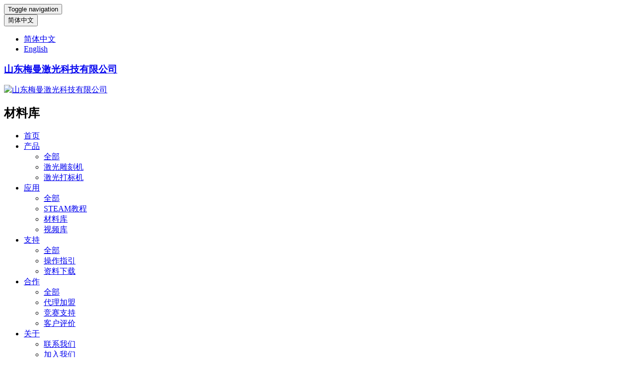

--- FILE ---
content_type: text/html;charset=utf-8
request_url: http://www.meimantech.com/yingyong/showproduct.php?id=118&lang=cn
body_size: 5135
content:
<!DOCTYPE HTML>
<html>
<head>
<title>纸质材料-山东梅曼激光科技有限公司</title>
<meta name="renderer" content="webkit">
<meta charset="utf-8" />
<meta http-equiv="X-UA-Compatible" content="IE=edge,chrome=1">
<meta name="viewport" content="width=device-width, initial-scale=1.0, user-scalable=0, minimal-ui">
<meta name="generator" content="MetInfo 6.1.0"  data-variable="http://www.meimantech.com/index.php?lang=cn/,cn,219,118,3,res013" />
<meta name="description" content="可以对纸质材料进行切割、雕刻。" />
<meta name="keywords" content="激光雕刻机|亚克力|CO2切割机|激光切割机|布料切割|纸模切割" />
<link href="http://www.meimantech.com/favicon.ico" rel="shortcut icon" type="image/x-icon" />
<link rel='stylesheet' href='http://www.meimantech.com/templates/res013/cache/metinfo.css?2017011801'>
</head>
<body>
<!--[if lte IE 8]>
	<div class="text-center padding-top-50 padding-bottom-50 bg-blue-grey-100">
	<p class="browserupgrade font-size-18">你正在使用一个<strong>过时</strong>的浏览器。请<a href="http://browsehappy.com/" target="_blank">升级您的浏览器</a>，以提高您的体验。</p>
	</div>
<![endif]-->
<nav class="navbar navbar-default met-nav " role="navigation">
    <div class="container">
		<div class="row">
			<div class="navbar-header">
				<button type="button" class="navbar-toggle hamburger hamburger-close collapsed"
				data-target="#navbar-default-collapse" data-toggle="collapse">
					<span class="sr-only">Toggle navigation</span>
					<span class="hamburger-bar"></span>
				</button>

<div class="met-langlist vertical-align margin-top-10 text-center">

	<div class="inline-block dropup">
		<button type="button" data-toggle="dropdown" class="btn btn-outline btn-default btn-squared">

			<span class="flag-icon flag-icon-"></span>

			简体中文
		</button>
		<ul class="dropdown-menu animate animate-reverse" id="met-langlist-dropdown" role="menu">

			<li>
				<a href="http://www.meimantech.com/index.php?lang=cn" title="简体中文">

					<span class="flag-icon flag-icon-"></span>

					简体中文
				</a>
			</li>

			<li>
				<a href="http://www.meimantech.com/" title="English">

					<span class="flag-icon flag-icon-"></span>

					English
				</a>
			</li>

		</ul>
	</div>

</div>

				<a href="http://www.meimantech.com/" class="navbar-brand navbar-logo vertical-align" title="山东梅曼激光科技有限公司">
					<h3 class='hide'>山东梅曼激光科技有限公司</h3>
					<div class="vertical-align-middle"><img src="http://www.meimantech.com/upload/201703/1488418656.png" alt="山东梅曼激光科技有限公司" title="山东梅曼激光科技有限公司" /></div>
				</a>

				<h2 class='hide'>材料库</h2>

			</div>
			<div class="collapse navbar-collapse navbar-collapse-toolbar nav-langlist" id="navbar-default-collapse">

				<ul class="nav navbar-nav navbar-right navlist">
					<li><a href="http://www.meimantech.com/" title="首页" class="link ">首页</a></li>

					<li class="dropdown margin-left-0">
						<a
							class="dropdown-toggle link "
							data-toggle="dropdown"
							data-hover="dropdown"
							href="http://www.meimantech.com/product/product.php?class1=110&lang=cn"
							aria-expanded="false"
							
							title="产品"
						>产品 <span class="caret"></span></a>
						<ul class="dropdown-menu dropdown-menu-right bullet">

							<li class='nav-parent visible-xs'><a href="http://www.meimantech.com/product/product.php?class1=110&lang=cn"  title="全部">全部</a></li>


							<li><a href="http://www.meimantech.com/product/product.php?class2=189&lang=cn" class="" 0 title="激光雕刻机">激光雕刻机</a></li>

							<li><a href="http://www.meimantech.com/product/product.php?class2=113&lang=cn" class=""  title="激光打标机">激光打标机</a></li>

						</ul>
					</li>


					<li class="dropdown margin-left-0">
						<a
							class="dropdown-toggle link active"
							data-toggle="dropdown"
							data-hover="dropdown"
							href="http://www.meimantech.com/yingyong/product.php?class1=217&lang=cn"
							aria-expanded="false"
							0
							title="应用"
						>应用 <span class="caret"></span></a>
						<ul class="dropdown-menu dropdown-menu-right bullet">

							<li class='nav-parent visible-xs'><a href="http://www.meimantech.com/yingyong/product.php?class1=217&lang=cn" 0 title="全部">全部</a></li>


							<li><a href="http://www.meimantech.com/yingyong/product.php?class2=220&lang=cn" class="" 0 title="STEAM教程">STEAM教程</a></li>

							<li><a href="http://www.meimantech.com/yingyong/product.php?class2=219&lang=cn" class="active" 0 title="材料库">材料库</a></li>

							<li><a href="http://www.meimantech.com/yingyong/product.php?class2=218&lang=cn" class="" 0 title="视频库">视频库</a></li>

						</ul>
					</li>


					<li class="dropdown margin-left-0">
						<a
							class="dropdown-toggle link "
							data-toggle="dropdown"
							data-hover="dropdown"
							href="http://www.meimantech.com/zhichi/product.php?class1=207&lang=cn"
							aria-expanded="false"
							0
							title="支持"
						>支持 <span class="caret"></span></a>
						<ul class="dropdown-menu dropdown-menu-right bullet">

							<li class='nav-parent visible-xs'><a href="http://www.meimantech.com/zhichi/product.php?class1=207&lang=cn" 0 title="全部">全部</a></li>


							<li><a href="http://www.meimantech.com/zhichi/product.php?class2=208&lang=cn" class="" 0 title="操作指引">操作指引</a></li>

							<li><a href="http://www.meimantech.com/zhichi/product.php?class2=210&lang=cn" class="" 0 title="资料下载">资料下载</a></li>

						</ul>
					</li>


					<li class="dropdown margin-left-0">
						<a
							class="dropdown-toggle link "
							data-toggle="dropdown"
							data-hover="dropdown"
							href="http://www.meimantech.com/blog/news.php?class1=108&lang=cn"
							aria-expanded="false"
							
							title="合作"
						>合作 <span class="caret"></span></a>
						<ul class="dropdown-menu dropdown-menu-right bullet">

							<li class='nav-parent visible-xs'><a href="http://www.meimantech.com/blog/news.php?class1=108&lang=cn"  title="全部">全部</a></li>


							<li><a href="http://www.meimantech.com/blog/news.php?class2=215&lang=cn" class="" 0 title="代理加盟">代理加盟</a></li>

							<li><a href="http://www.meimantech.com/blog/news.php?class2=198&lang=cn" class="" 0 title="竞赛支持">竞赛支持</a></li>

							<li><a href="http://www.meimantech.com/blog/news.php?class2=201&lang=cn" class="" 0 title="客户评价">客户评价</a></li>

						</ul>
					</li>


					<li class="dropdown margin-left-0">
						<a
							class="dropdown-toggle link "
							data-toggle="dropdown"
							data-hover="dropdown"
							href="http://www.meimantech.com/about/show.php?id=126&lang=cn"
							aria-expanded="false"
							
							title="关于"
						>关于 <span class="caret"></span></a>
						<ul class="dropdown-menu dropdown-menu-right bullet">


							<li><a href="http://www.meimantech.com/about/show.php?id=126&lang=cn" class=""  title="联系我们">联系我们</a></li>

							<li><a href="http://www.meimantech.com/job/job.php?lang=cn" class=""  title="加入我们">加入我们</a></li>

						</ul>
					</li>



					<li class="margin-left-0"><a href="http://www.meimantech.com/message/message.php?lang=cn" 1 title="留言" class="link ">留言</a></li>


				</ul>

			</div>
		</div>
	</div>
</nav>

<div class="met-banner-ny vertical-align text-center" style=''>
	<h2 class="vertical-align-middle" style='color:#000000;'>应用</h2>
</div>

<div class="met-position  pattern-show">
	<div class="container">
		<div class="row">
			<ol class="breadcrumb">
				<li>
					<a href="http://www.meimantech.com/" title="首页">
						<i class="icon wb-home" aria-hidden="true"></i>首页
					</a>
				</li>
				<li class="dropdown">

						<a href="http://www.meimantech.com/yingyong/product.php?class1=217&lang=cn" 
							title="应用" 
							class="dropdown-toggle" 
							data-toggle="dropdown" 
							aria-expanded="false"
						>应用 <i class="caret"></i></a>
						<ul class="dropdown-menu bullet">
	
							<li><a href="http://www.meimantech.com/yingyong/product.php?class1=217&lang=cn" 0 title="全部">全部</a></li>
	

							<li><a href="http://www.meimantech.com/yingyong/product.php?class2=220&lang=cn" title="STEAM教程">STEAM教程</a></li>

							<li><a href="http://www.meimantech.com/yingyong/product.php?class2=219&lang=cn" title="材料库">材料库</a></li>

							<li><a href="http://www.meimantech.com/yingyong/product.php?class2=218&lang=cn" title="视频库">视频库</a></li>

						</ul>

				</li>

				<li class="dropdown">

					<a href="http://www.meimantech.com/yingyong/product.php?class2=219&lang=cn" title="材料库">
						材料库
					</a>

				</li>


			</ol>
		</div>
	</div>
</div>

<div class="page met-showproduct pagetype1 animsition">

<div class="met-showproduct-head">
	<div class="container">
		<div class="row">
			<div class="col-md-7">
				<div class='met-showproduct-list fnGallery text-center ' id="met-imgs-carousel">
						<div class='slick-slide lg-item-box' data-src="http://www.meimantech.com/upload/201703/1488508066.jpg" data-exthumbimage="../include/thumb.php?dir=http://www.meimantech.com/upload/201703/1488508066.jpg&x=400&y=400">
                            <span>
                                <img src="../include/thumb.php?dir=http://www.meimantech.com/upload/201703/1488508066.jpg&x=400&y=400" class="img-responsive" alt="纸质材料" />
                            </span>
                        </div>

				</div>
			</div>
			<div class="col-md-5 product-intro">
				<h1>纸质材料</h1>

    <p class="description">可以对纸质材料进行切割、雕刻。</p>

				<ul class="para blocks-2">

				</ul>

			</div>
		</div>
	</div>
</div>

	<div class="met-showproduct-body">
		<div class="container">
			<div class="row no-space">
				<div class="col-md-9 product-content-body">
					<div class="row">

					<div class="panel product-detail">
						<div class="panel-body">
							<ul class="nav nav-tabs nav-tabs-line met-showproduct-navtabs affix-nav">
								<li class="active"><a data-toggle="tab" href="#product-details" data-get="product-details">详情</a></li>

							</ul>
							<div class="tab-content">
								<div class="tab-pane met-editor lazyload clearfix animation-fade active" id="product-details">

									<p><img class="imgloading" height="200" data-original="http://www.meimantech.com/upload/201703/1488507320220777.jpg"/ alt="图片关键词"></p><p>激光切割机可对曲线和窄角进行高精度切割。不同厚度的纸张也可以进行激光雕刻，以产生独特的效果。纸张类型：垫板、纸板、纸板、涂布纸、无涂布纸等。</p><p><img class="imgloading" height="200" data-original="http://www.meimantech.com/upload/201703/1488507329143825.jpg"/ alt="图片关键词"></p><p>创建无模具的模型、短期包装，激光切割机易于精确切割尖锐曲线。在同一工作区域生产专业模切并执行多种工艺，包括贯穿切割、吻切、穿孔和划线。商业报告和其他辅助资料采用激光模切技术，呈现出全新的面貌。消除后期修饰，增加视觉传达项目的维度。</p>
								</div>

							</div>
						</div>
					</div>

					</div>
				</div>

				<!--右侧开始-->
				<div class="col-md-3">
					<div class="row">
						<div class="panel product-hot">
							<div class="panel-body">
								<h4 class="example-title">Recommend</h4>
								<ul class="blocks-2 blocks-sm-3 mob-masonry" data-scale='1'>

									<li>
										<a href="../product/showproduct.php?lang=cn&id=107" target="_blank" class="img" title="M系列雕刻机">
											<img data-original="../include/thumb.php?dir=../upload/202105/1620799850.jpg&x=250&y=250" class="cover-image" style='height:200px;' alt="M系列雕刻机">
										</a>
										<a href="../product/showproduct.php?lang=cn&id=107" target="_blank" class="txt" title="M系列雕刻机">M系列雕刻机</a>
										
									</li>

									<li>
										<a href="../product/showproduct.php?lang=cn&id=134" target="_blank" class="img" title="E系列激光雕刻机">
											<img data-original="../include/thumb.php?dir=../upload/202105/1620800478.jpg&x=250&y=250" class="cover-image" style='height:200px;' alt="E系列激光雕刻机">
										</a>
										<a href="../product/showproduct.php?lang=cn&id=134" target="_blank" class="txt" title="E系列激光雕刻机">E系列激光雕刻机</a>
										
									</li>

									<li>
										<a href="../yingyong/showproduct.php?lang=cn&id=133" target="_blank" class="img" title="纺织布料切割">
											<img data-original="../include/thumb.php?dir=../upload/202209/1664265248.png&x=250&y=250" class="cover-image" style='height:200px;' alt="纺织布料切割">
										</a>
										<a href="../yingyong/showproduct.php?lang=cn&id=133" target="_blank" class="txt" title="纺织布料切割">纺织布料切割</a>
										
									</li>

									<li>
										<a href="../yingyong/showproduct.php?lang=cn&id=132" target="_blank" class="img" title="20mm木板切割">
											<img data-original="../include/thumb.php?dir=../upload/202209/1664271874.png&x=250&y=250" class="cover-image" style='height:200px;' alt="20mm木板切割">
										</a>
										<a href="../yingyong/showproduct.php?lang=cn&id=132" target="_blank" class="txt" title="20mm木板切割">20mm木板切割</a>
										
									</li>

									<li>
										<a href="../yingyong/showproduct.php?lang=cn&id=131" target="_blank" class="img" title="不锈钢板切割">
											<img data-original="../include/thumb.php?dir=../upload/202210/1665210741.png&x=250&y=250" class="cover-image" style='height:200px;' alt="不锈钢板切割">
										</a>
										<a href="../yingyong/showproduct.php?lang=cn&id=131" target="_blank" class="txt" title="不锈钢板切割">不锈钢板切割</a>
										
									</li>

									<li>
										<a href="../yingyong/showproduct.php?lang=cn&id=130" target="_blank" class="img" title="20mm亚克力切割">
											<img data-original="../include/thumb.php?dir=../upload/202209/1664272587.png&x=250&y=250" class="cover-image" style='height:200px;' alt="20mm亚克力切割">
										</a>
										<a href="../yingyong/showproduct.php?lang=cn&id=130" target="_blank" class="txt" title="20mm亚克力切割">20mm亚克力切割</a>
										
									</li>

								</ul>
							</div>
						</div>
					</div>
				</div>
				<!--右侧结束-->

			</div>
		</div>
	</div>
</div>


<div class="met-footnav text-center">
    <div class="container">
		<div class="row mob-masonry">

			<div class="col-md-2 col-sm-3 col-xs-6 list masonry-item">
				<h4><a href="http://www.meimantech.com/product/product.php?class1=110&lang=cn"  title="产品">产品</a></h4>
				<ul>

					<li><a href="http://www.meimantech.com/product/product.php?class2=189&lang=cn" 0 title="激光雕刻机">激光雕刻机</a></li>

					<li><a href="http://www.meimantech.com/product/product.php?class2=113&lang=cn"  title="激光打标机">激光打标机</a></li>

				</ul>
			</div>

			<div class="col-md-2 col-sm-3 col-xs-6 list masonry-item">
				<h4><a href="http://www.meimantech.com/yingyong/product.php?class1=217&lang=cn" 0 title="应用">应用</a></h4>
				<ul>

					<li><a href="http://www.meimantech.com/yingyong/product.php?class2=220&lang=cn" 0 title="STEAM教程">STEAM教程</a></li>

					<li><a href="http://www.meimantech.com/yingyong/product.php?class2=219&lang=cn" 0 title="材料库">材料库</a></li>

					<li><a href="http://www.meimantech.com/yingyong/product.php?class2=218&lang=cn" 0 title="视频库">视频库</a></li>

				</ul>
			</div>

			<div class="col-md-2 col-sm-3 col-xs-6 list masonry-item">
				<h4><a href="http://www.meimantech.com/zhichi/product.php?class1=207&lang=cn" 0 title="支持">支持</a></h4>
				<ul>

					<li><a href="http://www.meimantech.com/zhichi/product.php?class2=208&lang=cn" 0 title="操作指引">操作指引</a></li>

					<li><a href="http://www.meimantech.com/zhichi/product.php?class2=210&lang=cn" 0 title="资料下载">资料下载</a></li>

				</ul>
			</div>

			<div class="col-md-2 col-sm-3 col-xs-6 list masonry-item">
				<h4><a href="http://www.meimantech.com/blog/news.php?class1=108&lang=cn"  title="合作">合作</a></h4>
				<ul>

					<li><a href="http://www.meimantech.com/blog/news.php?class2=215&lang=cn" 0 title="代理加盟">代理加盟</a></li>

					<li><a href="http://www.meimantech.com/blog/news.php?class2=198&lang=cn" 0 title="竞赛支持">竞赛支持</a></li>

					<li><a href="http://www.meimantech.com/blog/news.php?class2=201&lang=cn" 0 title="客户评价">客户评价</a></li>

				</ul>
			</div>

			<div class="col-md-3 col-ms-12 col-xs-12 info masonry-item">
				<em><a href="tel:业务咨询：0531 69929005" title="业务咨询：0531 69929005">业务咨询：0531 69929005</a></em>
				<p></p>


				<a id="met-weixin"><i class="fa fa-weixin light-green-700" data-plugin="webuiPopover" data-trigger="hover" data-animation="pop" data-placement='top' data-width='160' data-padding='0' data-content="<img src='http://www.meimantech.com/index.php?lang=cn/upload/201703/1488419828.jpg' alt='纸质材料-山东梅曼激光科技有限公司' style='width: 150px;display:block;margin:auto;'>"></i></a>

				<a href="http://wpa.qq.com/msgrd?v=3&uin=583843120&site=qq&menu=yes" rel="nofollow" target="_blank">
					<i class="fa fa-qq"></i>
				</a>

				<a href="https://www.facebook.com/" rel="nofollow" target="_blank"><i class="icon fa-facebook-official"></i></a>

				<a href="mailto:sales@meimantech.com" rel="nofollow"><i class="icon fa-envelope"></i></a>


			</div>
		</div>
	</div>
</div>

<footer>
    <div class="container text-center">
		<p>山东梅曼激光科技有限公司 版权所有 © 2016-2022 </p>
<p>地址：山东省济南市历下区华强国际中心A座26楼</p>
<p>服务热线：0531 69929005 鲁ICP备20007187号</p>

		<div class="powered_by_metinfo">Powered&nbsp;by&nbsp;<a href="http://www.MetInfo.cn/#copyright" target="_blank" title="企业网站管理系统">MetInfo</a>&nbsp;6.1.0</div>

    </div>
</footer>
<button type="button" class="btn btn-icon btn-primary btn-squared met-scroll-top hide"><i class="icon wb-chevron-up" aria-hidden="true"></i></button>


<script src="http://www.meimantech.com/templates/res013/cache/metinfo.js?2017011801"></script>
</body>
</html>
